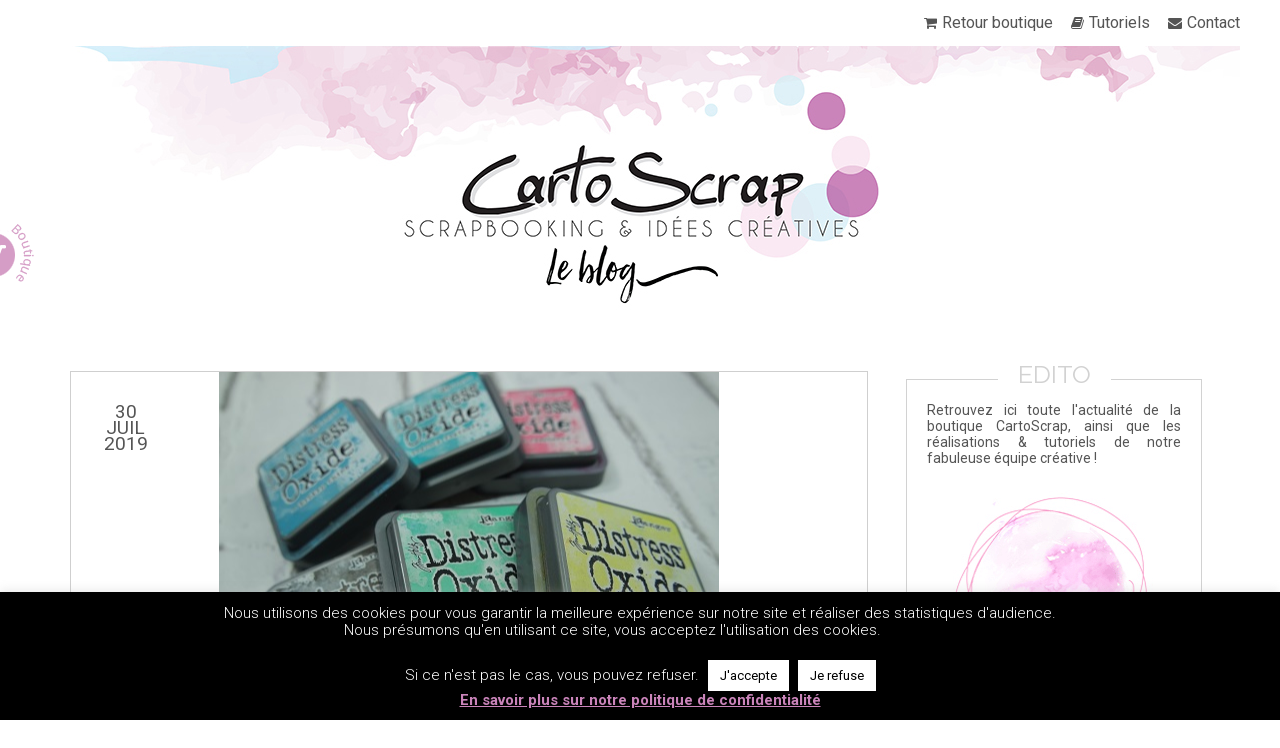

--- FILE ---
content_type: text/html; charset=UTF-8
request_url: https://www.cartoscrap.fr/tuto-kiki-technique-distress-oxide/
body_size: 19496
content:
<!DOCTYPE html>
<html lang="fr-FR">
<head>
<meta charset="UTF-8" />
<meta name="viewport" content="width=device-width" />
<title>Petit tuto par Kiki : les Distress oxides - CartoScrap</title>
<link rel="icon" type="image/vnd.microsoft.icon" href="https://www.cartoscrap.fr/img/favicon.ico" />
<link rel="shortcut icon" type="image/x-icon" href="https://www.cartoscrap.fr/img/favicon.ico" />
<link rel="stylesheet" type="text/css" href="https://www.cartoscrap.fr/wp-content/themes/blankslate/style.css" />
<link rel="stylesheet" type="text/css" href="https://www.cartoscrap.fr/wp-content/themes/blankslate/custom.css" />
<link href='https://fonts.googleapis.com/css?family=Roboto:400,300,300italic,400italic,500,500italic,700,700italic|Raleway:400,300,500,600,700' rel='stylesheet' type='text/css'>
<link rel="stylesheet" href="https://www.cartoscrap.fr/wp-content/themes/blankslate/font/font-awesome/css/font-awesome.min.css">
<meta name='robots' content='index, follow, max-image-preview:large, max-snippet:-1, max-video-preview:-1' />

	<!-- This site is optimized with the Yoast SEO plugin v21.1 - https://yoast.com/wordpress/plugins/seo/ -->
	<meta name="description" content="Dernier p&#039;tit tuto technique de l&#039;été : les différentes utilisations des Distress Oxide par Kiki pour créer des projets divers et variés. A télécharger !" />
	<link rel="canonical" href="https://www.cartoscrap.fr/tuto-kiki-technique-distress-oxide/" />
	<meta property="og:locale" content="fr_FR" />
	<meta property="og:type" content="article" />
	<meta property="og:title" content="Petit tuto par Kiki : les Distress oxides - CartoScrap" />
	<meta property="og:description" content="Dernier p&#039;tit tuto technique de l&#039;été : les différentes utilisations des Distress Oxide par Kiki pour créer des projets divers et variés. A télécharger !" />
	<meta property="og:url" content="https://www.cartoscrap.fr/tuto-kiki-technique-distress-oxide/" />
	<meta property="og:site_name" content="CartoScrap" />
	<meta property="article:published_time" content="2019-07-30T14:18:16+00:00" />
	<meta property="article:modified_time" content="2019-07-30T14:18:24+00:00" />
	<meta property="og:image" content="https://www.cartoscrap.fr/wp-content/uploads/2019/07/03132209.jpg" />
	<meta property="og:image:width" content="500" />
	<meta property="og:image:height" content="333" />
	<meta property="og:image:type" content="image/jpeg" />
	<meta name="author" content="Kiki" />
	<meta name="twitter:card" content="summary_large_image" />
	<meta name="twitter:label1" content="Écrit par" />
	<meta name="twitter:data1" content="Kiki" />
	<script type="application/ld+json" class="yoast-schema-graph">{"@context":"https://schema.org","@graph":[{"@type":"WebPage","@id":"https://www.cartoscrap.fr/tuto-kiki-technique-distress-oxide/","url":"https://www.cartoscrap.fr/tuto-kiki-technique-distress-oxide/","name":"Petit tuto par Kiki : les Distress oxides - CartoScrap","isPartOf":{"@id":"https://www.cartoscrap.fr/#website"},"primaryImageOfPage":{"@id":"https://www.cartoscrap.fr/tuto-kiki-technique-distress-oxide/#primaryimage"},"image":{"@id":"https://www.cartoscrap.fr/tuto-kiki-technique-distress-oxide/#primaryimage"},"thumbnailUrl":"https://www.cartoscrap.fr/wp-content/uploads/2019/07/03132209.jpg","datePublished":"2019-07-30T14:18:16+00:00","dateModified":"2019-07-30T14:18:24+00:00","author":{"@id":"https://www.cartoscrap.fr/#/schema/person/ddba6148933d5015e19cd7bc27a593ec"},"description":"Dernier p'tit tuto technique de l'été : les différentes utilisations des Distress Oxide par Kiki pour créer des projets divers et variés. A télécharger !","breadcrumb":{"@id":"https://www.cartoscrap.fr/tuto-kiki-technique-distress-oxide/#breadcrumb"},"inLanguage":"fr-FR","potentialAction":[{"@type":"ReadAction","target":["https://www.cartoscrap.fr/tuto-kiki-technique-distress-oxide/"]}]},{"@type":"ImageObject","inLanguage":"fr-FR","@id":"https://www.cartoscrap.fr/tuto-kiki-technique-distress-oxide/#primaryimage","url":"https://www.cartoscrap.fr/wp-content/uploads/2019/07/03132209.jpg","contentUrl":"https://www.cartoscrap.fr/wp-content/uploads/2019/07/03132209.jpg","width":500,"height":333,"caption":"SAMSUNG CAMERA PICTURES"},{"@type":"BreadcrumbList","@id":"https://www.cartoscrap.fr/tuto-kiki-technique-distress-oxide/#breadcrumb","itemListElement":[{"@type":"ListItem","position":1,"name":"Accueil","item":"https://www.cartoscrap.fr/"},{"@type":"ListItem","position":2,"name":"Petit tuto par Kiki : les Distress oxides"}]},{"@type":"WebSite","@id":"https://www.cartoscrap.fr/#website","url":"https://www.cartoscrap.fr/","name":"CartoScrap","description":"le blog de scrapbooking &amp; idées créatives","potentialAction":[{"@type":"SearchAction","target":{"@type":"EntryPoint","urlTemplate":"https://www.cartoscrap.fr/?s={search_term_string}"},"query-input":"required name=search_term_string"}],"inLanguage":"fr-FR"},{"@type":"Person","@id":"https://www.cartoscrap.fr/#/schema/person/ddba6148933d5015e19cd7bc27a593ec","name":"Kiki","image":{"@type":"ImageObject","inLanguage":"fr-FR","@id":"https://www.cartoscrap.fr/#/schema/person/image/","url":"https://www.cartoscrap.fr/wp-content/uploads/2020/10/signature-Christelle-150x150.png","contentUrl":"https://www.cartoscrap.fr/wp-content/uploads/2020/10/signature-Christelle-150x150.png","caption":"Kiki"},"sameAs":["https://christellebille.wordpress.com/"],"url":"https://www.cartoscrap.fr/author/christelle/"}]}</script>
	<!-- / Yoast SEO plugin. -->


<link rel="alternate" type="application/rss+xml" title="CartoScrap &raquo; Flux" href="https://www.cartoscrap.fr/feed/" />
<link rel="alternate" type="application/rss+xml" title="CartoScrap &raquo; Flux des commentaires" href="https://www.cartoscrap.fr/comments/feed/" />
<link rel="alternate" type="application/rss+xml" title="CartoScrap &raquo; Petit tuto par Kiki : les Distress oxides Flux des commentaires" href="https://www.cartoscrap.fr/tuto-kiki-technique-distress-oxide/feed/" />
		<!-- This site uses the Google Analytics by MonsterInsights plugin v9.2.4 - Using Analytics tracking - https://www.monsterinsights.com/ -->
		<!-- Remarque : MonsterInsights n’est actuellement pas configuré sur ce site. Le propriétaire doit authentifier son compte Google Analytics dans les réglages de MonsterInsights.  -->
					<!-- No tracking code set -->
				<!-- / Google Analytics by MonsterInsights -->
		<script type="text/javascript">
window._wpemojiSettings = {"baseUrl":"https:\/\/s.w.org\/images\/core\/emoji\/14.0.0\/72x72\/","ext":".png","svgUrl":"https:\/\/s.w.org\/images\/core\/emoji\/14.0.0\/svg\/","svgExt":".svg","source":{"concatemoji":"https:\/\/www.cartoscrap.fr\/wp-includes\/js\/wp-emoji-release.min.js?ver=5252432b1bd534be67ecd5ca9219d27a"}};
/*! This file is auto-generated */
!function(e,a,t){var n,r,o,i=a.createElement("canvas"),p=i.getContext&&i.getContext("2d");function s(e,t){var a=String.fromCharCode,e=(p.clearRect(0,0,i.width,i.height),p.fillText(a.apply(this,e),0,0),i.toDataURL());return p.clearRect(0,0,i.width,i.height),p.fillText(a.apply(this,t),0,0),e===i.toDataURL()}function c(e){var t=a.createElement("script");t.src=e,t.defer=t.type="text/javascript",a.getElementsByTagName("head")[0].appendChild(t)}for(o=Array("flag","emoji"),t.supports={everything:!0,everythingExceptFlag:!0},r=0;r<o.length;r++)t.supports[o[r]]=function(e){if(p&&p.fillText)switch(p.textBaseline="top",p.font="600 32px Arial",e){case"flag":return s([127987,65039,8205,9895,65039],[127987,65039,8203,9895,65039])?!1:!s([55356,56826,55356,56819],[55356,56826,8203,55356,56819])&&!s([55356,57332,56128,56423,56128,56418,56128,56421,56128,56430,56128,56423,56128,56447],[55356,57332,8203,56128,56423,8203,56128,56418,8203,56128,56421,8203,56128,56430,8203,56128,56423,8203,56128,56447]);case"emoji":return!s([129777,127995,8205,129778,127999],[129777,127995,8203,129778,127999])}return!1}(o[r]),t.supports.everything=t.supports.everything&&t.supports[o[r]],"flag"!==o[r]&&(t.supports.everythingExceptFlag=t.supports.everythingExceptFlag&&t.supports[o[r]]);t.supports.everythingExceptFlag=t.supports.everythingExceptFlag&&!t.supports.flag,t.DOMReady=!1,t.readyCallback=function(){t.DOMReady=!0},t.supports.everything||(n=function(){t.readyCallback()},a.addEventListener?(a.addEventListener("DOMContentLoaded",n,!1),e.addEventListener("load",n,!1)):(e.attachEvent("onload",n),a.attachEvent("onreadystatechange",function(){"complete"===a.readyState&&t.readyCallback()})),(e=t.source||{}).concatemoji?c(e.concatemoji):e.wpemoji&&e.twemoji&&(c(e.twemoji),c(e.wpemoji)))}(window,document,window._wpemojiSettings);
</script>
<style type="text/css">
img.wp-smiley,
img.emoji {
	display: inline !important;
	border: none !important;
	box-shadow: none !important;
	height: 1em !important;
	width: 1em !important;
	margin: 0 0.07em !important;
	vertical-align: -0.1em !important;
	background: none !important;
	padding: 0 !important;
}
</style>
	<link rel='stylesheet' id='wp-block-library-css' href='https://www.cartoscrap.fr/wp-includes/css/dist/block-library/style.min.css?ver=5252432b1bd534be67ecd5ca9219d27a' type='text/css' media='all' />
<link rel='stylesheet' id='classic-theme-styles-css' href='https://www.cartoscrap.fr/wp-includes/css/classic-themes.min.css?ver=1' type='text/css' media='all' />
<style id='global-styles-inline-css' type='text/css'>
body{--wp--preset--color--black: #000000;--wp--preset--color--cyan-bluish-gray: #abb8c3;--wp--preset--color--white: #ffffff;--wp--preset--color--pale-pink: #f78da7;--wp--preset--color--vivid-red: #cf2e2e;--wp--preset--color--luminous-vivid-orange: #ff6900;--wp--preset--color--luminous-vivid-amber: #fcb900;--wp--preset--color--light-green-cyan: #7bdcb5;--wp--preset--color--vivid-green-cyan: #00d084;--wp--preset--color--pale-cyan-blue: #8ed1fc;--wp--preset--color--vivid-cyan-blue: #0693e3;--wp--preset--color--vivid-purple: #9b51e0;--wp--preset--gradient--vivid-cyan-blue-to-vivid-purple: linear-gradient(135deg,rgba(6,147,227,1) 0%,rgb(155,81,224) 100%);--wp--preset--gradient--light-green-cyan-to-vivid-green-cyan: linear-gradient(135deg,rgb(122,220,180) 0%,rgb(0,208,130) 100%);--wp--preset--gradient--luminous-vivid-amber-to-luminous-vivid-orange: linear-gradient(135deg,rgba(252,185,0,1) 0%,rgba(255,105,0,1) 100%);--wp--preset--gradient--luminous-vivid-orange-to-vivid-red: linear-gradient(135deg,rgba(255,105,0,1) 0%,rgb(207,46,46) 100%);--wp--preset--gradient--very-light-gray-to-cyan-bluish-gray: linear-gradient(135deg,rgb(238,238,238) 0%,rgb(169,184,195) 100%);--wp--preset--gradient--cool-to-warm-spectrum: linear-gradient(135deg,rgb(74,234,220) 0%,rgb(151,120,209) 20%,rgb(207,42,186) 40%,rgb(238,44,130) 60%,rgb(251,105,98) 80%,rgb(254,248,76) 100%);--wp--preset--gradient--blush-light-purple: linear-gradient(135deg,rgb(255,206,236) 0%,rgb(152,150,240) 100%);--wp--preset--gradient--blush-bordeaux: linear-gradient(135deg,rgb(254,205,165) 0%,rgb(254,45,45) 50%,rgb(107,0,62) 100%);--wp--preset--gradient--luminous-dusk: linear-gradient(135deg,rgb(255,203,112) 0%,rgb(199,81,192) 50%,rgb(65,88,208) 100%);--wp--preset--gradient--pale-ocean: linear-gradient(135deg,rgb(255,245,203) 0%,rgb(182,227,212) 50%,rgb(51,167,181) 100%);--wp--preset--gradient--electric-grass: linear-gradient(135deg,rgb(202,248,128) 0%,rgb(113,206,126) 100%);--wp--preset--gradient--midnight: linear-gradient(135deg,rgb(2,3,129) 0%,rgb(40,116,252) 100%);--wp--preset--duotone--dark-grayscale: url('#wp-duotone-dark-grayscale');--wp--preset--duotone--grayscale: url('#wp-duotone-grayscale');--wp--preset--duotone--purple-yellow: url('#wp-duotone-purple-yellow');--wp--preset--duotone--blue-red: url('#wp-duotone-blue-red');--wp--preset--duotone--midnight: url('#wp-duotone-midnight');--wp--preset--duotone--magenta-yellow: url('#wp-duotone-magenta-yellow');--wp--preset--duotone--purple-green: url('#wp-duotone-purple-green');--wp--preset--duotone--blue-orange: url('#wp-duotone-blue-orange');--wp--preset--font-size--small: 13px;--wp--preset--font-size--medium: 20px;--wp--preset--font-size--large: 36px;--wp--preset--font-size--x-large: 42px;--wp--preset--spacing--20: 0.44rem;--wp--preset--spacing--30: 0.67rem;--wp--preset--spacing--40: 1rem;--wp--preset--spacing--50: 1.5rem;--wp--preset--spacing--60: 2.25rem;--wp--preset--spacing--70: 3.38rem;--wp--preset--spacing--80: 5.06rem;}:where(.is-layout-flex){gap: 0.5em;}body .is-layout-flow > .alignleft{float: left;margin-inline-start: 0;margin-inline-end: 2em;}body .is-layout-flow > .alignright{float: right;margin-inline-start: 2em;margin-inline-end: 0;}body .is-layout-flow > .aligncenter{margin-left: auto !important;margin-right: auto !important;}body .is-layout-constrained > .alignleft{float: left;margin-inline-start: 0;margin-inline-end: 2em;}body .is-layout-constrained > .alignright{float: right;margin-inline-start: 2em;margin-inline-end: 0;}body .is-layout-constrained > .aligncenter{margin-left: auto !important;margin-right: auto !important;}body .is-layout-constrained > :where(:not(.alignleft):not(.alignright):not(.alignfull)){max-width: var(--wp--style--global--content-size);margin-left: auto !important;margin-right: auto !important;}body .is-layout-constrained > .alignwide{max-width: var(--wp--style--global--wide-size);}body .is-layout-flex{display: flex;}body .is-layout-flex{flex-wrap: wrap;align-items: center;}body .is-layout-flex > *{margin: 0;}:where(.wp-block-columns.is-layout-flex){gap: 2em;}.has-black-color{color: var(--wp--preset--color--black) !important;}.has-cyan-bluish-gray-color{color: var(--wp--preset--color--cyan-bluish-gray) !important;}.has-white-color{color: var(--wp--preset--color--white) !important;}.has-pale-pink-color{color: var(--wp--preset--color--pale-pink) !important;}.has-vivid-red-color{color: var(--wp--preset--color--vivid-red) !important;}.has-luminous-vivid-orange-color{color: var(--wp--preset--color--luminous-vivid-orange) !important;}.has-luminous-vivid-amber-color{color: var(--wp--preset--color--luminous-vivid-amber) !important;}.has-light-green-cyan-color{color: var(--wp--preset--color--light-green-cyan) !important;}.has-vivid-green-cyan-color{color: var(--wp--preset--color--vivid-green-cyan) !important;}.has-pale-cyan-blue-color{color: var(--wp--preset--color--pale-cyan-blue) !important;}.has-vivid-cyan-blue-color{color: var(--wp--preset--color--vivid-cyan-blue) !important;}.has-vivid-purple-color{color: var(--wp--preset--color--vivid-purple) !important;}.has-black-background-color{background-color: var(--wp--preset--color--black) !important;}.has-cyan-bluish-gray-background-color{background-color: var(--wp--preset--color--cyan-bluish-gray) !important;}.has-white-background-color{background-color: var(--wp--preset--color--white) !important;}.has-pale-pink-background-color{background-color: var(--wp--preset--color--pale-pink) !important;}.has-vivid-red-background-color{background-color: var(--wp--preset--color--vivid-red) !important;}.has-luminous-vivid-orange-background-color{background-color: var(--wp--preset--color--luminous-vivid-orange) !important;}.has-luminous-vivid-amber-background-color{background-color: var(--wp--preset--color--luminous-vivid-amber) !important;}.has-light-green-cyan-background-color{background-color: var(--wp--preset--color--light-green-cyan) !important;}.has-vivid-green-cyan-background-color{background-color: var(--wp--preset--color--vivid-green-cyan) !important;}.has-pale-cyan-blue-background-color{background-color: var(--wp--preset--color--pale-cyan-blue) !important;}.has-vivid-cyan-blue-background-color{background-color: var(--wp--preset--color--vivid-cyan-blue) !important;}.has-vivid-purple-background-color{background-color: var(--wp--preset--color--vivid-purple) !important;}.has-black-border-color{border-color: var(--wp--preset--color--black) !important;}.has-cyan-bluish-gray-border-color{border-color: var(--wp--preset--color--cyan-bluish-gray) !important;}.has-white-border-color{border-color: var(--wp--preset--color--white) !important;}.has-pale-pink-border-color{border-color: var(--wp--preset--color--pale-pink) !important;}.has-vivid-red-border-color{border-color: var(--wp--preset--color--vivid-red) !important;}.has-luminous-vivid-orange-border-color{border-color: var(--wp--preset--color--luminous-vivid-orange) !important;}.has-luminous-vivid-amber-border-color{border-color: var(--wp--preset--color--luminous-vivid-amber) !important;}.has-light-green-cyan-border-color{border-color: var(--wp--preset--color--light-green-cyan) !important;}.has-vivid-green-cyan-border-color{border-color: var(--wp--preset--color--vivid-green-cyan) !important;}.has-pale-cyan-blue-border-color{border-color: var(--wp--preset--color--pale-cyan-blue) !important;}.has-vivid-cyan-blue-border-color{border-color: var(--wp--preset--color--vivid-cyan-blue) !important;}.has-vivid-purple-border-color{border-color: var(--wp--preset--color--vivid-purple) !important;}.has-vivid-cyan-blue-to-vivid-purple-gradient-background{background: var(--wp--preset--gradient--vivid-cyan-blue-to-vivid-purple) !important;}.has-light-green-cyan-to-vivid-green-cyan-gradient-background{background: var(--wp--preset--gradient--light-green-cyan-to-vivid-green-cyan) !important;}.has-luminous-vivid-amber-to-luminous-vivid-orange-gradient-background{background: var(--wp--preset--gradient--luminous-vivid-amber-to-luminous-vivid-orange) !important;}.has-luminous-vivid-orange-to-vivid-red-gradient-background{background: var(--wp--preset--gradient--luminous-vivid-orange-to-vivid-red) !important;}.has-very-light-gray-to-cyan-bluish-gray-gradient-background{background: var(--wp--preset--gradient--very-light-gray-to-cyan-bluish-gray) !important;}.has-cool-to-warm-spectrum-gradient-background{background: var(--wp--preset--gradient--cool-to-warm-spectrum) !important;}.has-blush-light-purple-gradient-background{background: var(--wp--preset--gradient--blush-light-purple) !important;}.has-blush-bordeaux-gradient-background{background: var(--wp--preset--gradient--blush-bordeaux) !important;}.has-luminous-dusk-gradient-background{background: var(--wp--preset--gradient--luminous-dusk) !important;}.has-pale-ocean-gradient-background{background: var(--wp--preset--gradient--pale-ocean) !important;}.has-electric-grass-gradient-background{background: var(--wp--preset--gradient--electric-grass) !important;}.has-midnight-gradient-background{background: var(--wp--preset--gradient--midnight) !important;}.has-small-font-size{font-size: var(--wp--preset--font-size--small) !important;}.has-medium-font-size{font-size: var(--wp--preset--font-size--medium) !important;}.has-large-font-size{font-size: var(--wp--preset--font-size--large) !important;}.has-x-large-font-size{font-size: var(--wp--preset--font-size--x-large) !important;}
.wp-block-navigation a:where(:not(.wp-element-button)){color: inherit;}
:where(.wp-block-columns.is-layout-flex){gap: 2em;}
.wp-block-pullquote{font-size: 1.5em;line-height: 1.6;}
</style>
<link rel='stylesheet' id='cookie-law-info-css' href='https://www.cartoscrap.fr/wp-content/plugins/cookie-law-info/legacy/public/css/cookie-law-info-public.css?ver=3.2.8' type='text/css' media='all' />
<link rel='stylesheet' id='cookie-law-info-gdpr-css' href='https://www.cartoscrap.fr/wp-content/plugins/cookie-law-info/legacy/public/css/cookie-law-info-gdpr.css?ver=3.2.8' type='text/css' media='all' />
<link rel='stylesheet' id='ppress-frontend-css' href='https://www.cartoscrap.fr/wp-content/plugins/wp-user-avatar/assets/css/frontend.min.css?ver=4.15.21' type='text/css' media='all' />
<link rel='stylesheet' id='ppress-flatpickr-css' href='https://www.cartoscrap.fr/wp-content/plugins/wp-user-avatar/assets/flatpickr/flatpickr.min.css?ver=4.15.21' type='text/css' media='all' />
<link rel='stylesheet' id='ppress-select2-css' href='https://www.cartoscrap.fr/wp-content/plugins/wp-user-avatar/assets/select2/select2.min.css?ver=5252432b1bd534be67ecd5ca9219d27a' type='text/css' media='all' />
<style id='akismet-widget-style-inline-css' type='text/css'>

			.a-stats {
				--akismet-color-mid-green: #357b49;
				--akismet-color-white: #fff;
				--akismet-color-light-grey: #f6f7f7;

				max-width: 350px;
				width: auto;
			}

			.a-stats * {
				all: unset;
				box-sizing: border-box;
			}

			.a-stats strong {
				font-weight: 600;
			}

			.a-stats a.a-stats__link,
			.a-stats a.a-stats__link:visited,
			.a-stats a.a-stats__link:active {
				background: var(--akismet-color-mid-green);
				border: none;
				box-shadow: none;
				border-radius: 8px;
				color: var(--akismet-color-white);
				cursor: pointer;
				display: block;
				font-family: -apple-system, BlinkMacSystemFont, 'Segoe UI', 'Roboto', 'Oxygen-Sans', 'Ubuntu', 'Cantarell', 'Helvetica Neue', sans-serif;
				font-weight: 500;
				padding: 12px;
				text-align: center;
				text-decoration: none;
				transition: all 0.2s ease;
			}

			/* Extra specificity to deal with TwentyTwentyOne focus style */
			.widget .a-stats a.a-stats__link:focus {
				background: var(--akismet-color-mid-green);
				color: var(--akismet-color-white);
				text-decoration: none;
			}

			.a-stats a.a-stats__link:hover {
				filter: brightness(110%);
				box-shadow: 0 4px 12px rgba(0, 0, 0, 0.06), 0 0 2px rgba(0, 0, 0, 0.16);
			}

			.a-stats .count {
				color: var(--akismet-color-white);
				display: block;
				font-size: 1.5em;
				line-height: 1.4;
				padding: 0 13px;
				white-space: nowrap;
			}
		
</style>
<link rel='stylesheet' id='new-royalslider-core-css-css' href='https://www.cartoscrap.fr/wp-content/plugins/new-royalslider/lib/royalslider/royalslider.css?ver=3.4.2' type='text/css' media='all' />
<link rel='stylesheet' id='rsUni-css-css' href='https://www.cartoscrap.fr/wp-content/plugins/new-royalslider/lib/royalslider/skins/universal/rs-universal.css?ver=3.4.2' type='text/css' media='all' />
<link rel='stylesheet' id='visible_nearby_simple-css-css' href='https://www.cartoscrap.fr/wp-content/plugins/new-royalslider/lib/royalslider/templates-css/rs-visible-nearby-simple.css?ver=3.4.2' type='text/css' media='all' />
<script type='text/javascript' src='https://www.cartoscrap.fr/wp-includes/js/jquery/jquery.min.js?ver=3.6.1' id='jquery-core-js'></script>
<script type='text/javascript' src='https://www.cartoscrap.fr/wp-includes/js/jquery/jquery-migrate.min.js?ver=3.3.2' id='jquery-migrate-js'></script>
<script type='text/javascript' id='cookie-law-info-js-extra'>
/* <![CDATA[ */
var Cli_Data = {"nn_cookie_ids":[],"cookielist":[],"non_necessary_cookies":[],"ccpaEnabled":"","ccpaRegionBased":"","ccpaBarEnabled":"","strictlyEnabled":["necessary","obligatoire"],"ccpaType":"gdpr","js_blocking":"","custom_integration":"","triggerDomRefresh":"","secure_cookies":""};
var cli_cookiebar_settings = {"animate_speed_hide":"500","animate_speed_show":"500","background":"#000000","border":"#444","border_on":"","button_1_button_colour":"#ffffff","button_1_button_hover":"#cccccc","button_1_link_colour":"#000000","button_1_as_button":"1","button_1_new_win":"","button_2_button_colour":"#ffffff","button_2_button_hover":"#cccccc","button_2_link_colour":"#ca84ba","button_2_as_button":"","button_2_hidebar":"1","button_3_button_colour":"#ffffff","button_3_button_hover":"#cccccc","button_3_link_colour":"#000000","button_3_as_button":"1","button_3_new_win":"","button_4_button_colour":"#000","button_4_button_hover":"#000000","button_4_link_colour":"#fff","button_4_as_button":"1","button_7_button_colour":"#61a229","button_7_button_hover":"#4e8221","button_7_link_colour":"#fff","button_7_as_button":"1","button_7_new_win":"","font_family":"inherit","header_fix":"","notify_animate_hide":"1","notify_animate_show":"","notify_div_id":"#cookie-law-info-bar","notify_position_horizontal":"right","notify_position_vertical":"bottom","scroll_close":"","scroll_close_reload":"","accept_close_reload":"","reject_close_reload":"","showagain_tab":"1","showagain_background":"#fff","showagain_border":"#000","showagain_div_id":"#cookie-law-info-again","showagain_x_position":"100px","text":"#ffffff","show_once_yn":"","show_once":"10000","logging_on":"","as_popup":"","popup_overlay":"1","bar_heading_text":"","cookie_bar_as":"banner","popup_showagain_position":"bottom-right","widget_position":"left"};
var log_object = {"ajax_url":"https:\/\/www.cartoscrap.fr\/wp-admin\/admin-ajax.php"};
/* ]]> */
</script>
<script type='text/javascript' src='https://www.cartoscrap.fr/wp-content/plugins/cookie-law-info/legacy/public/js/cookie-law-info-public.js?ver=3.2.8' id='cookie-law-info-js'></script>
<script type='text/javascript' src='https://www.cartoscrap.fr/wp-content/plugins/wp-user-avatar/assets/flatpickr/flatpickr.min.js?ver=4.15.21' id='ppress-flatpickr-js'></script>
<script type='text/javascript' src='https://www.cartoscrap.fr/wp-content/plugins/wp-user-avatar/assets/select2/select2.min.js?ver=4.15.21' id='ppress-select2-js'></script>
<script type='text/javascript' src='https://www.cartoscrap.fr/wp-content/themes/blankslate/js/theme.js?ver=5252432b1bd534be67ecd5ca9219d27a' id='theme-js'></script>
<link rel="https://api.w.org/" href="https://www.cartoscrap.fr/wp-json/" /><link rel="alternate" type="application/json" href="https://www.cartoscrap.fr/wp-json/wp/v2/posts/14322" /><link rel="EditURI" type="application/rsd+xml" title="RSD" href="https://www.cartoscrap.fr/xmlrpc.php?rsd" />
<link rel="wlwmanifest" type="application/wlwmanifest+xml" href="https://www.cartoscrap.fr/wp-includes/wlwmanifest.xml" />

<link rel='shortlink' href='https://www.cartoscrap.fr/?p=14322' />
<link rel="alternate" type="application/json+oembed" href="https://www.cartoscrap.fr/wp-json/oembed/1.0/embed?url=https%3A%2F%2Fwww.cartoscrap.fr%2Ftuto-kiki-technique-distress-oxide%2F" />
<link rel="alternate" type="text/xml+oembed" href="https://www.cartoscrap.fr/wp-json/oembed/1.0/embed?url=https%3A%2F%2Fwww.cartoscrap.fr%2Ftuto-kiki-technique-distress-oxide%2F&#038;format=xml" />
<style type='text/css'>.rp4wp-related-posts ul{width:100%;padding:0;margin:0;float:left;}
.rp4wp-related-posts ul>li{list-style:none;padding:0;margin:0;padding-bottom:20px;clear:both;}
.rp4wp-related-posts ul>li>p{margin:0;padding:0;}
.rp4wp-related-post-image{width:35%;padding-right:25px;-moz-box-sizing:border-box;-webkit-box-sizing:border-box;box-sizing:border-box;float:left;}</style>
<style type="text/css">.recentcomments a{display:inline !important;padding:0 !important;margin:0 !important;}</style></head>
<body class="post-template-default single single-post postid-14322 single-format-standard">
	<div id="wrapper" class="hfeed">
		<header id="header" role="banner">
			<nav id="menu" role="navigation">
				<div class="menu-menu-principal-container"><ul id="menu-menu-principal" class="menu"><li id="menu-item-7010" class="retour-boutique menu-item menu-item-type-custom menu-item-object-custom menu-item-7010"><a href="http://www.cartoscrap.com/">Retour boutique</a></li>
<li id="menu-item-7045" class="tutoriels hide-tuto menu-item menu-item-type-post_type menu-item-object-page menu-item-7045"><a href="https://www.cartoscrap.fr/tutoriels/">Tutoriels</a></li>
<li id="menu-item-7075" class="tutoriels show-tuto menu-item menu-item-type-custom menu-item-object-custom menu-item-home menu-item-7075"><a href="https://www.cartoscrap.fr/">Retour au blog</a></li>
<li id="menu-item-7004" class="contact menu-item menu-item-type-custom menu-item-object-custom menu-item-7004"><a href="http://www.cartoscrap.com/contactez-nous">Contact</a></li>
</ul></div>			</nav>
						<section id="branding" >
				<a href="https://www.cartoscrap.fr" class="a-block">
				<!--
					<div id="site-title">
					<img id="logo" alt="Logo" src="https://www.cartoscrap.fr/wp-content/themes/blankslate/img/logo.png"> 	 
					</div>
				--> 
				<img src="https://www.cartoscrap.fr/wp-content/uploads/2015/11/banniere.jpg">
				</a>
			</section>
			<!--<div id="site-description">le blog de scrapbooking &amp; idées créatives</div> -->
			<div class="clear"></div>
		</header>
		<div id="container">
<section id="content" role="main">

<article id="post-14322" class="post- post-14322 post type-post status-publish format-standard has-post-thumbnail hentry category-fiches-techniques category-pas-a-pas-projets-divers">
			<header class="single-header" style="background-image:url(https://www.cartoscrap.fr/wp-content/uploads/2019/07/03132209.jpg)">
			<a href="https://www.cartoscrap.fr/tuto-kiki-technique-distress-oxide/" title="Petit tuto par Kiki : les Distress oxides" rel="bookmark" class="a-block">
			</a>
			<section class="entry-meta">
	<div class="entry-date">
		30 Juil 2019	</div>
</section>			<div class="single-title">
				<h1 class="entry-title">				<a href="https://www.cartoscrap.fr/tuto-kiki-technique-distress-oxide/" title="Petit tuto par Kiki : les Distress oxides" rel="bookmark">
					Petit tuto par Kiki : les Distress oxides				</a>
				</h1> 
				<footer class="entry-footer">
	<span class="cat-links">
		<i class="fa fa-folder-open"></i>
		<a href="https://www.cartoscrap.fr/category/centre-creatif/fiches-techniques/" rel="category tag">Fiches techniques</a>, <a href="https://www.cartoscrap.fr/category/centre-creatif/pas-a-pas-projets-divers/" rel="category tag">Pas à pas - Projets Divers</a>	</span>
	<span class="comments-link"><i class="fa fa-comments"></i> <a href="https://www.cartoscrap.fr/tuto-kiki-technique-distress-oxide/#comments">5 Commentaires</a></span>		<div class="author">
		<span>
			par <a href="https://www.cartoscrap.fr/author/christelle/">Kiki</a>
		</span>
	</div>
</footer> 			</div>
		</header>
	<section class="entry-content">

<blockquote class="wp-block-quote"><p>Aujourd&rsquo;hui c&rsquo; est moi qui vous propose un tuto technique !! Vous connaissez les Distress oxydes ?? Un ptit tour sur mon tuto à télécharger pour découvrir plusieurs façons de les utiliser !! Grande fan d&rsquo;encres, de patouille, j&rsquo;utilise ces encres dans quasi toutes mes créations.</p><p>Je vous invite donc à découvrir mon test et pourquoi pas à tester vous aussi ??</p></blockquote>



<div class="wp-block-image"><figure class="aligncenter"><img decoding="async" width="578" height="932" src="https://www.cartoscrap.fr/wp-content/uploads/2019/07/Sans-titre-1.jpg" alt="" class="wp-image-14326" srcset="https://www.cartoscrap.fr/wp-content/uploads/2019/07/Sans-titre-1.jpg 578w, https://www.cartoscrap.fr/wp-content/uploads/2019/07/Sans-titre-1-186x300.jpg 186w" sizes="(max-width: 578px) 100vw, 578px" /></figure></div>



<div class="wp-block-image"><figure class="aligncenter"><img decoding="async" loading="lazy" width="850" height="772" src="https://www.cartoscrap.fr/wp-content/uploads/2019/07/Sans-titre-2.jpg" alt="" class="wp-image-14327" srcset="https://www.cartoscrap.fr/wp-content/uploads/2019/07/Sans-titre-2.jpg 850w, https://www.cartoscrap.fr/wp-content/uploads/2019/07/Sans-titre-2-300x272.jpg 300w, https://www.cartoscrap.fr/wp-content/uploads/2019/07/Sans-titre-2-768x698.jpg 768w" sizes="(max-width: 850px) 100vw, 850px" /></figure></div>


<img src="https://www.cartoscrap.fr/wp-content/themes/blankslate/img/slidertop.png" width="772" height="91" class="slider-top"/><div class="productSlider rsUni"><a class="rsContent" target="_blank" href="https://www.cartoscrap.com/l-encre-et-l-image/19583-tampon-clear-zoom-sur-l-encre-et-l-image-653180256387.html"><img class="rsImg" data-rsTmb="https://www.cartoscrap.com/24367-atmn_small/tampon-clear-zoom-sur-l-encre-et-l-image.jpg" src="https://www.cartoscrap.com/24367-atmn_large/tampon-clear-zoom-sur-l-encre-et-l-image.jpg" alt="Tampon clear Zoom sur - L'Encre et l'Image "/><span class="price">12.95€</span><div class="ribbon"><span>Tampon clear Zoom sur - L'Encre et l'Image </span></div><div class="clear clearfix"></div></a><a class="rsContent" target="_blank" href="https://www.cartoscrap.com/l-encre-et-l-image/19582-tampon-clear-comme-un-poisson-l-encre-et-l-image-653180256523.html"><img class="rsImg" data-rsTmb="https://www.cartoscrap.com/24364-atmn_small/tampon-clear-comme-un-poisson-l-encre-et-l-image.jpg" src="https://www.cartoscrap.com/24364-atmn_large/tampon-clear-comme-un-poisson-l-encre-et-l-image.jpg" alt="Tampon clear Comme Un Poisson - L'Encre et l'Image "/><span class="price">12.95€</span><div class="ribbon"><span>Tampon clear Comme Un Poisson - L'Encre et l'Image </span></div><div class="clear clearfix"></div></a><a class="rsContent" target="_blank" href="https://www.cartoscrap.com/l-encre-et-l-image/19581-tampon-clear-l-echappee-belle-l-encre-et-l-image-653180256516.html"><img class="rsImg" data-rsTmb="https://www.cartoscrap.com/24365-atmn_small/tampon-clear-l-echappee-belle-l-encre-et-l-image.jpg" src="https://www.cartoscrap.com/24365-atmn_large/tampon-clear-l-echappee-belle-l-encre-et-l-image.jpg" alt="Tampon clear L'Echappée Belle - L'Encre et l'Image "/><span class="price">12.95€</span><div class="ribbon"><span>Tampon clear L'Echappée Belle - L'Encre et l'Image </span></div><div class="clear clearfix"></div></a><a class="rsContent" target="_blank" href="https://www.cartoscrap.com/distress-oxide/15890-encreur-distress-oxide-broken-china-789541055846.html"><img class="rsImg" data-rsTmb="https://www.cartoscrap.com/18778-atmn_small/encreur-distress-oxide-broken-china.jpg" src="https://www.cartoscrap.com/18778-atmn_large/encreur-distress-oxide-broken-china.jpg" alt="Encreur Distress Oxide - Broken China"/><span class="price">6.95€</span><div class="ribbon"><span>Encreur Distress Oxide - Broken China</span></div><div class="clear clearfix"></div></a><a class="rsContent" target="_blank" href="https://www.cartoscrap.com/distress-oxide/15891-encreur-distress-oxide-cracked-pistachio-789541055891.html"><img class="rsImg" data-rsTmb="https://www.cartoscrap.com/18779-atmn_small/encreur-distress-oxide-cracked-pistachio.jpg" src="https://www.cartoscrap.com/18779-atmn_large/encreur-distress-oxide-cracked-pistachio.jpg" alt="Encreur Distress Oxide - Cracked Pistachio"/><span class="price">6.95€</span><div class="ribbon"><span>Encreur Distress Oxide - Cracked Pistachio</span></div><div class="clear clearfix"></div></a><a class="rsContent" target="_blank" href="https://www.cartoscrap.com/distress-oxide/17066-encreur-distress-oxide-squeezed-lemonade-789541056249.html"><img class="rsImg" data-rsTmb="https://www.cartoscrap.com/20442-atmn_small/encreur-distress-oxide-squeezed-lemonade.jpg" src="https://www.cartoscrap.com/20442-atmn_large/encreur-distress-oxide-squeezed-lemonade.jpg" alt="Encreur Distress Oxide - Squeezed Lemonade"/><span class="price">6.95€</span><div class="ribbon"><span>Encreur Distress Oxide - Squeezed Lemonade</span></div><div class="clear clearfix"></div></a><a class="rsContent" target="_blank" href="https://www.cartoscrap.com/autres-pochoirs/19055-set-pochoirs-l-encre-et-l-image-les-p-tits-basiques-1-653180256257.html"><img class="rsImg" data-rsTmb="https://www.cartoscrap.com/23617-atmn_small/set-pochoirs-l-encre-et-l-image-les-p-tits-basiques-1.jpg" src="https://www.cartoscrap.com/23617-atmn_large/set-pochoirs-l-encre-et-l-image-les-p-tits-basiques-1.jpg" alt="Set pochoirs L'Encre et l'Image - Les P'tits Basiques 1"/><span class="price">8.90€</span><div class="ribbon"><span>Set pochoirs L'Encre et l'Image - Les P'tits Basiques 1</span></div><div class="clear clearfix"></div></a><a class="rsContent" target="_blank" href="https://www.cartoscrap.com/travail-des-encres-peintures/18533-pinceau-a-reserve-d-eau-pointe-fine-5060181419942.html"><img class="rsImg" data-rsTmb="https://www.cartoscrap.com/22752-atmn_small/pinceau-a-reserve-d-eau-pointe-fine.jpg" src="https://www.cartoscrap.com/22752-atmn_large/pinceau-a-reserve-d-eau-pointe-fine.jpg" alt="Pinceau à réserve d'eau pointe fine "/><span class="price">4.60€</span><div class="ribbon"><span>Pinceau à réserve d'eau pointe fine </span></div><div class="clear clearfix"></div></a><a class="rsContent" target="_blank" href="https://www.cartoscrap.com/travail-des-encres-peintures/18209-applicateur-alcohol-ink-mini-789541062158.html"><img class="rsImg" data-rsTmb="https://www.cartoscrap.com/22249-atmn_small/applicateur-alcohol-ink-mini.jpg" src="https://www.cartoscrap.com/22249-atmn_large/applicateur-alcohol-ink-mini.jpg" alt="Applicateur Alcohol Ink - Mini"/><span class="price">7.95€</span><div class="ribbon"><span>Applicateur Alcohol Ink - Mini</span></div><div class="clear clearfix"></div></a></div>



<p>Pour télécharger gratuitement le tuto, cliquez sur l&rsquo;image pour ouvrir le document PDF :</p>



<div class="wp-block-image"><figure class="aligncenter is-resized"><a href="https://www.cartoscrap.fr/wp-content/uploads/2019/07/Tuto-distress-oxide.pdf"><img decoding="async" loading="lazy" src="https://www.cartoscrap.fr/wp-content/uploads/2019/07/Image-tuto-1.png" alt="" class="wp-image-14337" width="202" height="288" srcset="https://www.cartoscrap.fr/wp-content/uploads/2019/07/Image-tuto-1.png 404w, https://www.cartoscrap.fr/wp-content/uploads/2019/07/Image-tuto-1-211x300.png 211w" sizes="(max-width: 202px) 100vw, 202px" /></a></figure></div>


<img data-del="avatar" src='https://www.cartoscrap.fr/wp-content/uploads/2020/10/signature-Christelle-e1605085959829.png' class='avatar pp-user-avatar avatar-originalwp-user-avatar wp-user-avatar-original photo ' width='1024'/>
<div class='rp4wp-related-posts'>
<h3>VOUS AIMEREZ AUSSI :</h3>
<ul>
<li><div class='rp4wp-related-post-image'>
<a href='https://www.cartoscrap.fr/cartes-aquarelle/'><img width="684" height="220" src="https://www.cartoscrap.fr/wp-content/uploads/2017/11/cartes-distress-684x220.jpg" class="attachment-thumbnail size-thumbnail wp-post-image" alt="" decoding="async" loading="lazy" /></a></div>
<div class='rp4wp-related-post-content'>
<a href='https://www.cartoscrap.fr/cartes-aquarelle/'>Cartes aquarelle</a><p>Bonjour, je vous ai préparé un court tuto sur les encres distress. J'ai utilisé les…</p></div>
</li>
<li><div class='rp4wp-related-post-image'>
<a href='https://www.cartoscrap.fr/etiquettes-cadeaux-et-son-tuto/'><img width="500" height="220" src="https://www.cartoscrap.fr/wp-content/uploads/2016/10/etiquettes5001-500x220.jpeg" class="attachment-thumbnail size-thumbnail wp-post-image" alt="" decoding="async" loading="lazy" /></a></div>
<div class='rp4wp-related-post-content'>
<a href='https://www.cartoscrap.fr/etiquettes-cadeaux-et-son-tuto/'>Etiquettes cadeaux et son tuto</a><p>Je vous propose aujourd'hui un pas-à-pas afin de réaliser des petites étiquettes à mettre sur…</p></div>
</li>
<li><div class='rp4wp-related-post-image'>
<a href='https://www.cartoscrap.fr/mini-pochettes-surprises-par-kiki/'><img width="798" height="220" src="https://www.cartoscrap.fr/wp-content/uploads/2019/04/Sans-titre-1-1-798x220.jpg" class="attachment-thumbnail size-thumbnail wp-post-image" alt="" decoding="async" loading="lazy" /></a></div>
<div class='rp4wp-related-post-content'>
<a href='https://www.cartoscrap.fr/mini-pochettes-surprises-par-kiki/'>Un mini pochettes surprises par Kiki</a><p>Pour ma création libre du mois, j'ai choisi de m'amuser à réaliser un petit mini…</p></div>
</li>
<li><div class='rp4wp-related-post-image'>
<a href='https://www.cartoscrap.fr/pas-a-pas-kiki-mail-art/'><img width="798" height="220" src="https://www.cartoscrap.fr/wp-content/uploads/2019/05/gfvvv-798x220.jpg" class="attachment-thumbnail size-thumbnail wp-post-image" alt="" decoding="async" loading="lazy" /></a></div>
<div class='rp4wp-related-post-content'>
<a href='https://www.cartoscrap.fr/pas-a-pas-kiki-mail-art/'>Pas-à-pas Kiki : Mail Art</a><p>Vous connaissez les mails art (en français art postal) ?? C'est le principe de décorer…</p></div>
</li>
</ul>
</div>	
<div class="entry-links"></div>
<div class="clear"></div>
</section>	<!-- I got these buttons from simplesharebuttons.com -->
	<div id="share-buttons">
	    <!-- Facebook -->
	    <a href="http://www.facebook.com/sharer.php?u=https://www.cartoscrap.fr/tuto-kiki-technique-distress-oxide/" target="_blank" class="facebook">
	        <i class="fa fa-facebook"></i>
	    </a>
	    <!-- Google+ -->
	    <a href="https://plus.google.com/share?url=https://www.cartoscrap.fr/tuto-kiki-technique-distress-oxide/" target="_blank" class="google-plus">
	        <i class="fa fa-google-plus"></i>
	    </a>
	    <!-- Pinterest -->
	    <a href="javascript:void((function()%7Bvar%20e=document.createElement('script');e.setAttribute('type','text/javascript');e.setAttribute('charset','UTF-8');e.setAttribute('src','http://assets.pinterest.com/js/pinmarklet.js?r='+Math.random()*99999999);document.body.appendChild(e)%7D)());" class="pinterest">
	        <i class="fa fa-pinterest"></i>
	    </a>
	    <!-- Twitter -->
	    <a href="https://twitter.com/share?url=https://www.cartoscrap.fr/tuto-kiki-technique-distress-oxide/" target="_blank" class="twitter">
	        <i class="fa fa-twitter"></i>
	    </a>
	    <!-- Twitter -->
	    <a href="https://www.cartoscrap.fr/tuto-kiki-technique-distress-oxide/#comments" target="" class="twitter">
	        <i class="fa fa-comments"></i>
	    </a>
	</div>
</article><nav id="nav-below" class="navigation" role="navigation">
<div class="nav-previous"><a href="https://www.cartoscrap.fr/tuto-snoopie-utilisation-dies-pochoirs-gaufrage/" rel="prev"><span class="meta-nav">&larr;</span> Petit tuto par Snoopie : utilisation de dies &#038; pochoirs de gaufrage</a></div>
<div class="nav-next"><a href="https://www.cartoscrap.fr/defis-ete-19-semaine-1-combo-carterie/" rel="next">Défis de l&rsquo;été 19 &#8211; semaine 1 : Combo &#038; Carterie <span class="meta-nav">&rarr;</span></a></div>
<div class="clear clearfix"></div>
</nav><section id="comments">
				<section id="comments-list" class="comments">
				<h3 class="comments-title">5 commentaires</h3>
								<ul>
				       
        <li class="comment even thread-even depth-1" id="comment-118634">
            <div id="div-comment-118634" class="comment-body">
            	<div class="avatar-img">
	            	<img alt='' src='https://www.cartoscrap.fr/wp-content/plugins/wp-user-avatar/deprecated/wp-user-avatar/images/wpua-96x96.png' srcset='https://www.cartoscrap.fr/wp-content/plugins/wp-user-avatar/deprecated/wp-user-avatar/images/wpua-150x150.png 2x' class='avatar avatar-96 photo' height='96' width='96' loading='lazy' decoding='async'/>	            </div>
	            <div class="comment-block">
	            	<div class="comment-author">
						<span>Line</span>
	            	</div>
	            	<a class="comment-permalink" href="https://www.cartoscrap.fr/tuto-kiki-technique-distress-oxide/#comment-118634">
	                	30 Juil 2019	                </a>
		            		            <div class="comment-content">
		            	<p>très jolie.</p>
		            </div>
	            </div>
	            <div class="reply">
	                <a rel='nofollow' class='comment-reply-link' href='#comment-118634' data-commentid="118634" data-postid="14322" data-belowelement="div-comment-118634" data-respondelement="respond" data-replyto="Répondre à Line" aria-label='Répondre à Line'>Répondre</a>	            </div>
        	</div>
        	
</li><!-- #comment-## -->
       
        <li class="comment odd alt thread-odd thread-alt depth-1" id="comment-118636">
            <div id="div-comment-118636" class="comment-body">
            	<div class="avatar-img">
	            	<img alt='' src='https://secure.gravatar.com/avatar/c0f289c42c21d0d766f247b0968525e2?s=96&#038;d=wp_user_avatar&#038;r=g' srcset='https://secure.gravatar.com/avatar/c0f289c42c21d0d766f247b0968525e2?s=192&#038;d=wp_user_avatar&#038;r=g 2x' class='avatar avatar-96 photo' height='96' width='96' loading='lazy' decoding='async'/>	            </div>
	            <div class="comment-block">
	            	<div class="comment-author">
						<span>yolande k</span>
	            	</div>
	            	<a class="comment-permalink" href="https://www.cartoscrap.fr/tuto-kiki-technique-distress-oxide/#comment-118636">
	                	2 Août 2019	                </a>
		            		            <div class="comment-content">
		            	<p>Merci beaucoup Kiki pour ce tuto ! J&rsquo;adore tes marque-pages !<br />
Bises</p>
		            </div>
	            </div>
	            <div class="reply">
	                <a rel='nofollow' class='comment-reply-link' href='#comment-118636' data-commentid="118636" data-postid="14322" data-belowelement="div-comment-118636" data-respondelement="respond" data-replyto="Répondre à yolande k" aria-label='Répondre à yolande k'>Répondre</a>	            </div>
        	</div>
        	
</li><!-- #comment-## -->
       
        <li class="comment even thread-even depth-1" id="comment-118638">
            <div id="div-comment-118638" class="comment-body">
            	<div class="avatar-img">
	            	<img alt='' src='https://www.cartoscrap.fr/wp-content/plugins/wp-user-avatar/deprecated/wp-user-avatar/images/wpua-96x96.png' srcset='https://www.cartoscrap.fr/wp-content/plugins/wp-user-avatar/deprecated/wp-user-avatar/images/wpua-150x150.png 2x' class='avatar avatar-96 photo' height='96' width='96' loading='lazy' decoding='async'/>	            </div>
	            <div class="comment-block">
	            	<div class="comment-author">
						<span>BHACHE</span>
	            	</div>
	            	<a class="comment-permalink" href="https://www.cartoscrap.fr/tuto-kiki-technique-distress-oxide/#comment-118638">
	                	4 Août 2019	                </a>
		            		            <div class="comment-content">
		            	<p>Merci Kiki pour ce tuto que j&rsquo;ai mis en pratique</p>
		            </div>
	            </div>
	            <div class="reply">
	                <a rel='nofollow' class='comment-reply-link' href='#comment-118638' data-commentid="118638" data-postid="14322" data-belowelement="div-comment-118638" data-respondelement="respond" data-replyto="Répondre à BHACHE" aria-label='Répondre à BHACHE'>Répondre</a>	            </div>
        	</div>
        	
</li><!-- #comment-## -->
       
        <li class="comment odd alt thread-odd thread-alt depth-1" id="comment-118640">
            <div id="div-comment-118640" class="comment-body">
            	<div class="avatar-img">
	            	<img alt='' src='https://www.cartoscrap.fr/wp-content/plugins/wp-user-avatar/deprecated/wp-user-avatar/images/wpua-96x96.png' srcset='https://www.cartoscrap.fr/wp-content/plugins/wp-user-avatar/deprecated/wp-user-avatar/images/wpua-150x150.png 2x' class='avatar avatar-96 photo' height='96' width='96' loading='lazy' decoding='async'/>	            </div>
	            <div class="comment-block">
	            	<div class="comment-author">
						<span>mumuche86</span>
	            	</div>
	            	<a class="comment-permalink" href="https://www.cartoscrap.fr/tuto-kiki-technique-distress-oxide/#comment-118640">
	                	11 Août 2019	                </a>
		            		            <div class="comment-content">
		            	<p>merci</p>
		            </div>
	            </div>
	            <div class="reply">
	                <a rel='nofollow' class='comment-reply-link' href='#comment-118640' data-commentid="118640" data-postid="14322" data-belowelement="div-comment-118640" data-respondelement="respond" data-replyto="Répondre à mumuche86" aria-label='Répondre à mumuche86'>Répondre</a>	            </div>
        	</div>
        	
</li><!-- #comment-## -->
       
        <li class="comment even thread-even depth-1" id="comment-118737">
            <div id="div-comment-118737" class="comment-body">
            	<div class="avatar-img">
	            	<img alt='' src='https://www.cartoscrap.fr/wp-content/plugins/wp-user-avatar/deprecated/wp-user-avatar/images/wpua-96x96.png' srcset='https://www.cartoscrap.fr/wp-content/plugins/wp-user-avatar/deprecated/wp-user-avatar/images/wpua-150x150.png 2x' class='avatar avatar-96 photo' height='96' width='96' loading='lazy' decoding='async'/>	            </div>
	            <div class="comment-block">
	            	<div class="comment-author">
						<span>Deby68</span>
	            	</div>
	            	<a class="comment-permalink" href="https://www.cartoscrap.fr/tuto-kiki-technique-distress-oxide/#comment-118737">
	                	15 Nov 2020	                </a>
		            		            <div class="comment-content">
		            	<p>Merci pour ce tuto, il est top</p>
		            </div>
	            </div>
	            <div class="reply">
	                <a rel='nofollow' class='comment-reply-link' href='#comment-118737' data-commentid="118737" data-postid="14322" data-belowelement="div-comment-118737" data-respondelement="respond" data-replyto="Répondre à Deby68" aria-label='Répondre à Deby68'>Répondre</a>	            </div>
        	</div>
        	
</li><!-- #comment-## -->
				</ul>
							</section>
				<div id="respond" class="comment-respond">
		<h3 id="reply-title" class="comment-reply-title"><span> laisser un commentaire </span> <small><a rel="nofollow" id="cancel-comment-reply-link" href="/tuto-kiki-technique-distress-oxide/#respond" style="display:none;">Annuler la réponse</a></small></h3><form action="https://www.cartoscrap.fr/wp-comments-post.php" method="post" id="commentform" class="comment-form"><p class="comment-notes"><span id="email-notes">Votre adresse e-mail ne sera pas publiée.</span> <span class="required-field-message">Les champs obligatoires sont indiqués avec <span class="required">*</span></span></p><p><textarea id="comment" name="comment" placeholder="Votre commentaire..." cols="45" rows="8" aria-required="true"></textarea></p><div class="clear"></div><div class="comment-left"><p class="comment-form-author"><input id="author" name="author" type="text" placeholder="Votre nom*" value="" size="30" aria-required="true" /></p>
<p class="comment-form-email"><input id="email" name="email" type="text" placeholder="Votre adresse mail*" value="" size="30" aria-required="true" /></p></div>

<p class="form-submit"><input name="submit" type="submit" id="submit" class="submit" value="Laisser un commentaire" /> <input type='hidden' name='comment_post_ID' value='14322' id='comment_post_ID' />
<input type='hidden' name='comment_parent' id='comment_parent' value='0' />
</p><p style="display: none;"><input type="hidden" id="akismet_comment_nonce" name="akismet_comment_nonce" value="f029275aeb" /></p><p style="display: none !important;" class="akismet-fields-container" data-prefix="ak_"><label>&#916;<textarea name="ak_hp_textarea" cols="45" rows="8" maxlength="100"></textarea></label><input type="hidden" id="ak_js_1" name="ak_js" value="121"/><script>document.getElementById( "ak_js_1" ).setAttribute( "value", ( new Date() ).getTime() );</script></p></form>	</div><!-- #respond -->
	<p class="akismet_comment_form_privacy_notice">Ce site utilise Akismet pour réduire les indésirables. <a href="https://akismet.com/privacy/" target="_blank" rel="nofollow noopener">En savoir plus sur la façon dont les données de vos commentaires sont traitées</a>.</p></section><footer class="footer">
</footer>
</section>
<aside id="sidebar" role="complementary">
<div id="primary" class="widget-area">
<ul class="xoxo">
<li id="text-2" class="widget-impair widget-premier widget-1 justify widget-container widget_text"><h3 class="widget-title"><span>Edito</span></h3>			<div class="textwidget">Retrouvez ici toute l'actualité de la boutique CartoScrap, ainsi que les réalisations &amp; tutoriels de notre fabuleuse équipe créative !
<br>
<img class="size-full wp-image-7590 aligncenter" src="https://www.cartoscrap.fr/wp-content/uploads/2015/10/gift-cartoscrap.gif" alt="gift-cartoscrap" width="250" height="239" /></div>
		</li><li id="search-3" class="widget-pair widget-2 noborder widget-container widget_search"><h3 class="widget-title"><span>Rechercher sur le blog</span></h3><form role="search" method="get" class="search-form" action="https://www.cartoscrap.fr/" id="searchform">
	<input type="search" class="search-field" placeholder="Recherche…" value="" name="s" title="Rechercher :" />
	<button type="submit" form="searchform" value="Submit" class="search-submit">
		<i class="fa fa-search"></i>
	</button>
	
</form></li><li id="text-7" class="widget-impair widget-3 widget-container widget_text"><h3 class="widget-title"><span>Newsletter</span></h3>			<div class="textwidget"><script>(function() {
	window.mc4wp = window.mc4wp || {
		listeners: [],
		forms: {
			on: function(evt, cb) {
				window.mc4wp.listeners.push(
					{
						event   : evt,
						callback: cb
					}
				);
			}
		}
	}
})();
</script><!-- Mailchimp for WordPress v4.10.1 - https://wordpress.org/plugins/mailchimp-for-wp/ --><form id="mc4wp-form-1" class="mc4wp-form mc4wp-form-15755" method="post" data-id="15755" data-name="Newsletter" ><div class="mc4wp-form-fields"><center><p>
	<label>
		<input  type="email" name="EMAIL" placeholder="moi@chezmoi.com"  required />
</label>
</p><br/>

<p>
	<input align="center" type="submit" value="Je m'abonne !" />
</p></center></div><label style="display: none !important;">Laissez ce champ vide si vous êtes humain : <input type="text" name="_mc4wp_honeypot" value="" tabindex="-1" autocomplete="off" /></label><input type="hidden" name="_mc4wp_timestamp" value="1739157279" /><input type="hidden" name="_mc4wp_form_id" value="15755" /><input type="hidden" name="_mc4wp_form_element_id" value="mc4wp-form-1" /><div class="mc4wp-response"></div></form><!-- / Mailchimp for WordPress Plugin -->
</div>
		</li><li id="text-3" class="widget-pair widget-4 short_title center widget-container widget_text"><h3 class="widget-title"><span>Équipe créative</span></h3>			<div class="textwidget"><img class="alignnone wp-image-7764 size-medium aligncenter" src="https://www.cartoscrap.fr/wp-content/uploads/2019/04/Willi-Mim-colonne-D.png" width="216" height="300" />


<a href="http://lescrapavecmoi.over-blog.com/"><img class="wp-image-7766 size-medium aligncenter" src="https://www.cartoscrap.fr/wp-content/uploads/2021/12/snoopie2.jpg" width="213" height="300" /></a>



<a href="https://alexlbo-scrap.fr/blog//"><img class="wp-image-7766 size-medium aligncenter" src="https://www.cartoscrap.fr/wp-content/uploads/2023/11/DT-AlexLbo-Bandeau-Blog-2.jpg" width="213" height="300" /></a>

<img class="alignnone wp-image-7764 size-medium aligncenter" src="https://www.cartoscrap.fr/wp-content/uploads/2021/12/marina.jpg" width="216" height="300" />


<img class="alignnone wp-image-7764 size-medium aligncenter" src="https://www.cartoscrap.fr/wp-content/uploads/2021/12/sonia-4.jpg" width="216" height="300" />

</div>
		</li><li id="tag_cloud-2" class="widget-impair widget-5 widget-container widget_tag_cloud"><h3 class="widget-title"><span>Mots clés</span></h3><div class="tagcloud"><a href="https://www.cartoscrap.fr/tag/alexlbo/" class="tag-cloud-link tag-link-675 tag-link-position-1" style="font-size: 13.863247863248pt;" aria-label="alexlbo (46 éléments)">alexlbo</a>
<a href="https://www.cartoscrap.fr/tag/aquarelle/" class="tag-cloud-link tag-link-152 tag-link-position-2" style="font-size: 13.74358974359pt;" aria-label="aquarelle (45 éléments)">aquarelle</a>
<a href="https://www.cartoscrap.fr/tag/aquarelle-prima/" class="tag-cloud-link tag-link-502 tag-link-position-3" style="font-size: 9.6752136752137pt;" aria-label="aquarelle prima (20 éléments)">aquarelle prima</a>
<a href="https://www.cartoscrap.fr/tag/art-journal/" class="tag-cloud-link tag-link-195 tag-link-position-4" style="font-size: 9.9145299145299pt;" aria-label="art journal (21 éléments)">art journal</a>
<a href="https://www.cartoscrap.fr/tag/cadeau/" class="tag-cloud-link tag-link-340 tag-link-position-5" style="font-size: 9.9145299145299pt;" aria-label="cadeau (21 éléments)">cadeau</a>
<a href="https://www.cartoscrap.fr/tag/calendrier-de-lavent/" class="tag-cloud-link tag-link-335 tag-link-position-6" style="font-size: 8.957264957265pt;" aria-label="calendrier de l&#039;avent (17 éléments)">calendrier de l&#039;avent</a>
<a href="https://www.cartoscrap.fr/tag/carte/" class="tag-cloud-link tag-link-166 tag-link-position-7" style="font-size: 13.504273504274pt;" aria-label="carte (43 éléments)">carte</a>
<a href="https://www.cartoscrap.fr/tag/carterie/" class="tag-cloud-link tag-link-138 tag-link-position-8" style="font-size: 19.606837606838pt;" aria-label="carterie (141 éléments)">carterie</a>
<a href="https://www.cartoscrap.fr/tag/cartes/" class="tag-cloud-link tag-link-136 tag-link-position-9" style="font-size: 16.974358974359pt;" aria-label="cartes (85 éléments)">cartes</a>
<a href="https://www.cartoscrap.fr/tag/cartes-de-voeux/" class="tag-cloud-link tag-link-137 tag-link-position-10" style="font-size: 9.6752136752137pt;" aria-label="cartes de voeux (20 éléments)">cartes de voeux</a>
<a href="https://www.cartoscrap.fr/tag/cartoscrap/" class="tag-cloud-link tag-link-377 tag-link-position-11" style="font-size: 20.444444444444pt;" aria-label="cartoscrap (165 éléments)">cartoscrap</a>
<a href="https://www.cartoscrap.fr/tag/challenge/" class="tag-cloud-link tag-link-217 tag-link-position-12" style="font-size: 10.991452991453pt;" aria-label="challenge (26 éléments)">challenge</a>
<a href="https://www.cartoscrap.fr/tag/challenge-recompense/" class="tag-cloud-link tag-link-132 tag-link-position-13" style="font-size: 16.25641025641pt;" aria-label="challenge récompensé (73 éléments)">challenge récompensé</a>
<a href="https://www.cartoscrap.fr/tag/dies/" class="tag-cloud-link tag-link-179 tag-link-position-14" style="font-size: 13.264957264957pt;" aria-label="dies (41 éléments)">dies</a>
<a href="https://www.cartoscrap.fr/tag/distress/" class="tag-cloud-link tag-link-151 tag-link-position-15" style="font-size: 13.623931623932pt;" aria-label="distress (44 éléments)">distress</a>
<a href="https://www.cartoscrap.fr/tag/distress-oxide/" class="tag-cloud-link tag-link-432 tag-link-position-16" style="font-size: 13.264957264957pt;" aria-label="distress oxide (41 éléments)">distress oxide</a>
<a href="https://www.cartoscrap.fr/tag/diy/" class="tag-cloud-link tag-link-125 tag-link-position-17" style="font-size: 9.6752136752137pt;" aria-label="DIY (20 éléments)">DIY</a>
<a href="https://www.cartoscrap.fr/tag/decoration/" class="tag-cloud-link tag-link-124 tag-link-position-18" style="font-size: 8pt;" aria-label="Décoration (14 éléments)">Décoration</a>
<a href="https://www.cartoscrap.fr/tag/encre/" class="tag-cloud-link tag-link-188 tag-link-position-19" style="font-size: 9.9145299145299pt;" aria-label="encre (21 éléments)">encre</a>
<a href="https://www.cartoscrap.fr/tag/encres/" class="tag-cloud-link tag-link-186 tag-link-position-20" style="font-size: 16.854700854701pt;" aria-label="encres (82 éléments)">encres</a>
<a href="https://www.cartoscrap.fr/tag/fleurs/" class="tag-cloud-link tag-link-199 tag-link-position-21" style="font-size: 10.752136752137pt;" aria-label="fleurs (25 éléments)">fleurs</a>
<a href="https://www.cartoscrap.fr/tag/florileges-design/" class="tag-cloud-link tag-link-468 tag-link-position-22" style="font-size: 9.1965811965812pt;" aria-label="florilèges design (18 éléments)">florilèges design</a>
<a href="https://www.cartoscrap.fr/tag/idee-cadeau/" class="tag-cloud-link tag-link-118 tag-link-position-23" style="font-size: 8.957264957265pt;" aria-label="idée cadeau (17 éléments)">idée cadeau</a>
<a href="https://www.cartoscrap.fr/tag/les-ateliers-de-karine/" class="tag-cloud-link tag-link-358 tag-link-position-24" style="font-size: 13.264957264957pt;" aria-label="Les Ateliers de Karine (41 éléments)">Les Ateliers de Karine</a>
<a href="https://www.cartoscrap.fr/tag/marque-page/" class="tag-cloud-link tag-link-227 tag-link-position-25" style="font-size: 9.1965811965812pt;" aria-label="marque page (18 éléments)">marque page</a>
<a href="https://www.cartoscrap.fr/tag/maylis/" class="tag-cloud-link tag-link-415 tag-link-position-26" style="font-size: 8pt;" aria-label="maylis (14 éléments)">maylis</a>
<a href="https://www.cartoscrap.fr/tag/mes-ptits-ciseaux/" class="tag-cloud-link tag-link-420 tag-link-position-27" style="font-size: 8pt;" aria-label="Mes P&#039;tits Ciseaux (14 éléments)">Mes P&#039;tits Ciseaux</a>
<a href="https://www.cartoscrap.fr/tag/mini-album/" class="tag-cloud-link tag-link-154 tag-link-position-28" style="font-size: 9.1965811965812pt;" aria-label="mini-album (18 éléments)">mini-album</a>
<a href="https://www.cartoscrap.fr/tag/moodboard/" class="tag-cloud-link tag-link-450 tag-link-position-29" style="font-size: 9.1965811965812pt;" aria-label="moodboard (18 éléments)">moodboard</a>
<a href="https://www.cartoscrap.fr/tag/nouveaux-produits-cartoscrap/" class="tag-cloud-link tag-link-178 tag-link-position-30" style="font-size: 8pt;" aria-label="nouveaux produits Cartoscrap (14 éléments)">nouveaux produits Cartoscrap</a>
<a href="https://www.cartoscrap.fr/tag/noel/" class="tag-cloud-link tag-link-121 tag-link-position-31" style="font-size: 16.974358974359pt;" aria-label="Noël (84 éléments)">Noël</a>
<a href="https://www.cartoscrap.fr/tag/page/" class="tag-cloud-link tag-link-126 tag-link-position-32" style="font-size: 18.410256410256pt;" aria-label="page (111 éléments)">page</a>
<a href="https://www.cartoscrap.fr/tag/page-de-scrap/" class="tag-cloud-link tag-link-299 tag-link-position-33" style="font-size: 13.982905982906pt;" aria-label="page de scrap (47 éléments)">page de scrap</a>
<a href="https://www.cartoscrap.fr/tag/pages/" class="tag-cloud-link tag-link-150 tag-link-position-34" style="font-size: 9.1965811965812pt;" aria-label="pages (18 éléments)">pages</a>
<a href="https://www.cartoscrap.fr/tag/papier-scrapbooking/" class="tag-cloud-link tag-link-525 tag-link-position-35" style="font-size: 8.5982905982906pt;" aria-label="papier scrapbooking (16 éléments)">papier scrapbooking</a>
<a href="https://www.cartoscrap.fr/tag/pas-a-pas/" class="tag-cloud-link tag-link-142 tag-link-position-36" style="font-size: 9.6752136752137pt;" aria-label="pas à pas (20 éléments)">pas à pas</a>
<a href="https://www.cartoscrap.fr/tag/patouille/" class="tag-cloud-link tag-link-187 tag-link-position-37" style="font-size: 16.017094017094pt;" aria-label="patouille (69 éléments)">patouille</a>
<a href="https://www.cartoscrap.fr/tag/produits-exclusifs/" class="tag-cloud-link tag-link-117 tag-link-position-38" style="font-size: 9.4358974358974pt;" aria-label="produits exclusifs (19 éléments)">produits exclusifs</a>
<a href="https://www.cartoscrap.fr/tag/scrap/" class="tag-cloud-link tag-link-455 tag-link-position-39" style="font-size: 10.153846153846pt;" aria-label="scrap (22 éléments)">scrap</a>
<a href="https://www.cartoscrap.fr/tag/scrapzoo/" class="tag-cloud-link tag-link-419 tag-link-position-40" style="font-size: 16.136752136752pt;" aria-label="scrapzoo (72 éléments)">scrapzoo</a>
<a href="https://www.cartoscrap.fr/tag/sketch/" class="tag-cloud-link tag-link-133 tag-link-position-41" style="font-size: 10.991452991453pt;" aria-label="sketch (26 éléments)">sketch</a>
<a href="https://www.cartoscrap.fr/tag/tampons/" class="tag-cloud-link tag-link-180 tag-link-position-42" style="font-size: 22pt;" aria-label="tampons (225 éléments)">tampons</a>
<a href="https://www.cartoscrap.fr/tag/tampons-cartoscrap/" class="tag-cloud-link tag-link-435 tag-link-position-43" style="font-size: 14.34188034188pt;" aria-label="tampons cartoscrap (50 éléments)">tampons cartoscrap</a>
<a href="https://www.cartoscrap.fr/tag/tuto/" class="tag-cloud-link tag-link-143 tag-link-position-44" style="font-size: 11.589743589744pt;" aria-label="tuto (29 éléments)">tuto</a>
<a href="https://www.cartoscrap.fr/tag/etiquettes/" class="tag-cloud-link tag-link-135 tag-link-position-45" style="font-size: 8.957264957265pt;" aria-label="étiquettes (17 éléments)">étiquettes</a></div>
</li><li id="text-4" class="widget-pair widget-6 justify widget-container widget_text"><h3 class="widget-title"><span>Copyright</span></h3>			<div class="textwidget"><div align="justify">Le contenu de ce blog, incluant les textes, les photos et les projets, sont la <b>propriété exclusive</b> de leurs auteurs.</div>
<br>
<div align="justify">Ils sont mis à disposition gracieusement pour une utilisation personnelle, individuelle, et <u>strictement non commerciale</u> (<i>à l'exclusion des ventes de kits sur la boutique CartoScrap</i>).</div>
<br>
<div align="justify">Pour toute utilisation sortant de ce cadre, merci de demander <b>au préalable</b> l'autorisation aux auteurs, ou à la boutique CartoScrap qui transmettra.</div></div>
		</li><li id="search-2" class="widget-impair widget-7 widget-container widget_search"><form role="search" method="get" class="search-form" action="https://www.cartoscrap.fr/" id="searchform">
	<input type="search" class="search-field" placeholder="Recherche…" value="" name="s" title="Rechercher :" />
	<button type="submit" form="searchform" value="Submit" class="search-submit">
		<i class="fa fa-search"></i>
	</button>
	
</form></li>
		<li id="recent-posts-2" class="widget-pair widget-8 widget-container widget_recent_entries">
		<h3 class="widget-title"><span>Articles récents</span></h3>
		<ul>
											<li>
					<a href="https://www.cartoscrap.fr/tableau-de-collage-bonheur-intense/">Tableau de collage &#8211; Bonheur intense</a>
									</li>
											<li>
					<a href="https://www.cartoscrap.fr/carte-bonheur-intense/">Carte &#8211; Bonheur intense</a>
									</li>
											<li>
					<a href="https://www.cartoscrap.fr/page-essayage/">Page &#8211; Essayage</a>
									</li>
											<li>
					<a href="https://www.cartoscrap.fr/page-authentique-2/">Page &#8211; Authentique</a>
									</li>
											<li>
					<a href="https://www.cartoscrap.fr/pochette-cadeau-ho-ho-ho/">Pochette cadeau &#8211; Ho Ho Ho</a>
									</li>
					</ul>

		</li><li id="recent-comments-2" class="widget-impair widget-9 widget-container widget_recent_comments"><h3 class="widget-title"><span>Commentaires récents</span></h3><ul id="recentcomments"><li class="recentcomments"><span class="comment-author-link">Paquita</span> dans <a href="https://www.cartoscrap.fr/home-deco-bonne-fete/comment-page-1/#comment-118931">Home déco &#8211; Bonne fête</a></li><li class="recentcomments"><span class="comment-author-link">NIKI</span> dans <a href="https://www.cartoscrap.fr/pages-journal-art-par-sonia/comment-page-1/#comment-118930">Pages Journal Art par Sonia</a></li><li class="recentcomments"><span class="comment-author-link">Marina</span> dans <a href="https://www.cartoscrap.fr/duo-de-cartes-3/comment-page-1/#comment-118929">Duo de cartes</a></li><li class="recentcomments"><span class="comment-author-link">Marina</span> dans <a href="https://www.cartoscrap.fr/page-le-plein-de-souvenirs/comment-page-1/#comment-118928">Page  » Le plein de souvenirs « </a></li><li class="recentcomments"><span class="comment-author-link">Christine ScrapZoo</span> dans <a href="https://www.cartoscrap.fr/challenge-novembre-inspiration-cocooning/comment-page-1/#comment-118927">Challenge Novembre: Inspiration Cocooning</a></li></ul></li><li id="categories-2" class="widget-pair widget-10 widget-container widget_categories"><h3 class="widget-title"><span>Catégories</span></h3>
			<ul>
					<li class="cat-item cat-item-28"><a href="https://www.cartoscrap.fr/category/idees-realisations/a-partir-des-kits-generalistes-mensuels/">A partir des kits généralistes mensuels</a>
</li>
	<li class="cat-item cat-item-3"><a href="https://www.cartoscrap.fr/category/actualites/">Actualités</a>
</li>
	<li class="cat-item cat-item-22"><a href="https://www.cartoscrap.fr/category/equipe-creative-dt/invites/">Anciens Invités</a>
</li>
	<li class="cat-item cat-item-26"><a href="https://www.cartoscrap.fr/category/equipe-creative-dt/anciens-membres/">Anciens membres</a>
</li>
	<li class="cat-item cat-item-464"><a href="https://www.cartoscrap.fr/category/art-journal/">art journal</a>
</li>
	<li class="cat-item cat-item-110"><a href="https://www.cartoscrap.fr/category/idees-realisations/autres-diy/">Autres DIY</a>
</li>
	<li class="cat-item cat-item-11"><a href="https://www.cartoscrap.fr/category/nos-anciens-kits/autres-kits/">Autres kits</a>
</li>
	<li class="cat-item cat-item-108"><a href="https://www.cartoscrap.fr/category/idees-realisations/boites/">Boîtes</a>
</li>
	<li class="cat-item cat-item-334"><a href="https://www.cartoscrap.fr/category/idees-realisations/calendrier-de-lavent-2017/">Calendrier de l&#039;Avent 2017</a>
</li>
	<li class="cat-item cat-item-410"><a href="https://www.cartoscrap.fr/category/idees-realisations/calendrier-de-lavent-2019/">Calendrier de l&#039;Avent 2019</a>
</li>
	<li class="cat-item cat-item-454"><a href="https://www.cartoscrap.fr/category/idees-realisations/calendrier-de-lavent-2020/">Calendrier de l&#039;Avent 2020</a>
</li>
	<li class="cat-item cat-item-612"><a href="https://www.cartoscrap.fr/category/idees-realisations/calendrier_avent_2022/">Calendrier de l&#039;Avent 2022</a>
</li>
	<li class="cat-item cat-item-486"><a href="https://www.cartoscrap.fr/category/idees-realisations/calendrier-de-lavent-2021/">Calendrier de l’Avent 2021</a>
</li>
	<li class="cat-item cat-item-481"><a href="https://www.cartoscrap.fr/category/carnet/">Carnet</a>
</li>
	<li class="cat-item cat-item-20"><a href="https://www.cartoscrap.fr/category/idees-realisations/carterie/">Carterie</a>
</li>
	<li class="cat-item cat-item-7"><a href="https://www.cartoscrap.fr/category/challenges-tournois/">Challenges &amp; Tournois</a>
</li>
	<li class="cat-item cat-item-122"><a href="https://www.cartoscrap.fr/category/challenges-tournois/challenges-de-noel-2015/">Challenges de Noël 2015</a>
</li>
	<li class="cat-item cat-item-43"><a href="https://www.cartoscrap.fr/category/challenges-tournois/challenges-mensuels/">Challenges mensuels</a>
</li>
	<li class="cat-item cat-item-41"><a href="https://www.cartoscrap.fr/category/challenges-tournois/challenges-ponctuels/">Challenges ponctuels</a>
</li>
	<li class="cat-item cat-item-29"><a href="https://www.cartoscrap.fr/category/idees-realisations/couture/">Couture</a>
</li>
	<li class="cat-item cat-item-106"><a href="https://www.cartoscrap.fr/category/idees-realisations/decoration/">Décoration</a>
</li>
	<li class="cat-item cat-item-45"><a href="https://www.cartoscrap.fr/category/challenges-tournois/defis-de-lete-2014/">Défis de l&#039;été 2014</a>
</li>
	<li class="cat-item cat-item-101"><a href="https://www.cartoscrap.fr/category/challenges-tournois/defis-de-lete-2015/">Défis de l&#039;été 2015</a>
</li>
	<li class="cat-item cat-item-216"><a href="https://www.cartoscrap.fr/category/challenges-tournois/defis-de-lete-2016/">Défis de l&#039;été 2016</a>
</li>
	<li class="cat-item cat-item-311"><a href="https://www.cartoscrap.fr/category/challenges-tournois/defis-de-lete-2017/">Défis de l&#039;été 2017</a>
</li>
	<li class="cat-item cat-item-367"><a href="https://www.cartoscrap.fr/category/challenges-tournois/defis-de-lete-2018/">Défis de l&#039;été 2018</a>
</li>
	<li class="cat-item cat-item-431"><a href="https://www.cartoscrap.fr/category/challenges-tournois/defis-de-lete-2020/">Défis de l&#039;été 2020</a>
</li>
	<li class="cat-item cat-item-473"><a href="https://www.cartoscrap.fr/category/challenges-tournois/defis-de-lete-2021/">Défis de l&#039;été 2021</a>
</li>
	<li class="cat-item cat-item-589"><a href="https://www.cartoscrap.fr/category/challenges-tournois/defis-de-lete-2022/">Défis de l&#039;été 2022</a>
</li>
	<li class="cat-item cat-item-399"><a href="https://www.cartoscrap.fr/category/challenges-tournois/defis-de-lete-2019/">Défis de l’été 2019</a>
</li>
	<li class="cat-item cat-item-19"><a href="https://www.cartoscrap.fr/category/actualites/divers/">Divers</a>
</li>
	<li class="cat-item cat-item-4"><a href="https://www.cartoscrap.fr/category/equipe-creative-dt/">Equipe Créative &#8211; DT</a>
</li>
	<li class="cat-item cat-item-30"><a href="https://www.cartoscrap.fr/category/centre-creatif/fiches-techniques/">Fiches techniques</a>
</li>
	<li class="cat-item cat-item-104"><a href="https://www.cartoscrap.fr/category/idees-realisations/">Idées &amp; Réalisations</a>
</li>
	<li class="cat-item cat-item-33"><a href="https://www.cartoscrap.fr/category/centre-creatif/informations-produits/">Info produits</a>
</li>
	<li class="cat-item cat-item-42"><a href="https://www.cartoscrap.fr/category/challenges-tournois/jeu-de-lete-2013/">Jeu de l&#039;été 2013</a>
</li>
	<li class="cat-item cat-item-17"><a href="https://www.cartoscrap.fr/category/actualites/jeux/">Jeux</a>
</li>
	<li class="cat-item cat-item-8"><a href="https://www.cartoscrap.fr/category/nos-anciens-kits/kits-carterie/">Kits Carterie</a>
</li>
	<li class="cat-item cat-item-10"><a href="https://www.cartoscrap.fr/category/nos-anciens-kits/kits-embellissements/">Kits Embellissements</a>
</li>
	<li class="cat-item cat-item-12"><a href="https://www.cartoscrap.fr/category/nos-anciens-kits/kits-generalistes/">Kits Généralistes</a>
</li>
	<li class="cat-item cat-item-9"><a href="https://www.cartoscrap.fr/category/nos-anciens-kits/kits-mini-albums/">Kits Mini-Albums</a>
</li>
	<li class="cat-item cat-item-379"><a href="https://www.cartoscrap.fr/category/challenges-tournois/latelier-des-ptits-lutins-2018/">L&#039;Atelier des p&#039;tits lutins 2018</a>
</li>
	<li class="cat-item cat-item-21"><a href="https://www.cartoscrap.fr/category/equipe-creative-dt/lequipe-actuelle/">L&#039;équipe actuelle</a>
</li>
	<li class="cat-item cat-item-23"><a href="https://www.cartoscrap.fr/category/idees-realisations/mini-albums/">Mini-Albums</a>
</li>
	<li class="cat-item cat-item-15"><a href="https://www.cartoscrap.fr/category/actualites/mise-en-ligne-des-kits/">Mise en ligne des kits</a>
</li>
	<li class="cat-item cat-item-461"><a href="https://www.cartoscrap.fr/category/centre-creatif/moodboard/">moodboard</a>
</li>
	<li class="cat-item cat-item-157"><a href="https://www.cartoscrap.fr/category/non-affiche/">Non affiché en page d&#039;accueil</a>
</li>
	<li class="cat-item cat-item-1"><a href="https://www.cartoscrap.fr/category/non-classe/">Non classé</a>
</li>
	<li class="cat-item cat-item-39"><a href="https://www.cartoscrap.fr/category/ateliers/nos-crops-ateliers/">Nos crops &amp; ateliers</a>
</li>
	<li class="cat-item cat-item-107"><a href="https://www.cartoscrap.fr/category/idees-realisations/pages/">Pages</a>
</li>
	<li class="cat-item cat-item-31"><a href="https://www.cartoscrap.fr/category/centre-creatif/pas-a-pas-cartes/">Pas à pas &#8211; Cartes</a>
</li>
	<li class="cat-item cat-item-34"><a href="https://www.cartoscrap.fr/category/centre-creatif/pas-a-pas-mini-albums/">Pas à pas &#8211; Mini-albums</a>
</li>
	<li class="cat-item cat-item-102"><a href="https://www.cartoscrap.fr/category/centre-creatif/pas-a-pas-pages-scrap/">Pas à pas &#8211; Pages de Scrap</a>
</li>
	<li class="cat-item cat-item-35"><a href="https://www.cartoscrap.fr/category/centre-creatif/pas-a-pas-projets-divers/">Pas à pas &#8211; Projets Divers</a>
</li>
	<li class="cat-item cat-item-109"><a href="https://www.cartoscrap.fr/category/idees-realisations/pochettes-emballages/">Pochettes &amp; Emballages</a>
</li>
	<li class="cat-item cat-item-378"><a href="https://www.cartoscrap.fr/category/idees-realisations/produit-coup-coeur/">Produits Coup de Coeur</a>
</li>
	<li class="cat-item cat-item-13"><a href="https://www.cartoscrap.fr/category/actualites/produits-exclusifs/">Produits exclusifs</a>
</li>
	<li class="cat-item cat-item-18"><a href="https://www.cartoscrap.fr/category/actualites/salons-crops-etc/">Salons, crops, etc&#8230;</a>
</li>
	<li class="cat-item cat-item-32"><a href="https://www.cartoscrap.fr/category/centre-creatif/sketches/">Sketches</a>
</li>
	<li class="cat-item cat-item-103"><a href="https://www.cartoscrap.fr/category/idees-realisations/theme-mensuel/">Thème mensuel</a>
</li>
	<li class="cat-item cat-item-243"><a href="https://www.cartoscrap.fr/category/challenges-tournois/tournoi-lavent-noel-2016/">Tournoi &quot;L&#039;Avent Noël&quot; 2016</a>
</li>
	<li class="cat-item cat-item-40"><a href="https://www.cartoscrap.fr/category/challenges-tournois/tournoi-2-ans/">Tournoi anniversaire 2 ans</a>
</li>
	<li class="cat-item cat-item-44"><a href="https://www.cartoscrap.fr/category/challenges-tournois/tournoi-carterie-novembre-2013/">Tournoi Carterie Novembre 2013</a>
</li>
			</ul>

			</li><li id="meta-2" class="widget-impair widget-dernier widget-11 widget-container widget_meta"><h3 class="widget-title"><span>Méta</span></h3>
		<ul>
						<li><a rel="nofollow" href="https://www.cartoscrap.fr/admin_758246/">Connexion</a></li>
			<li><a href="https://www.cartoscrap.fr/feed/">Flux des publications</a></li>
			<li><a href="https://www.cartoscrap.fr/comments/feed/">Flux des commentaires</a></li>

			<li><a href="https://fr.wordpress.org/">Site de WordPress-FR</a></li>
		</ul>

		</li></ul>
</div>
</aside><div class="clear"></div>
	<footer id="footer" role="contentinfo">
		<div id="copyright">
			&copy; 2025 CartoScrap. Tous droits réservés.			<a href="https://www.cartoscrap.fr/cgu/">C.G.U.</a>
							<a href="https://www.cartoscrap.fr/" title="CartoScrap" rel="home">
					CartoScrap				</a>
					</div>
		<div id="theme-by">
			<a href="http://www.sebastiendelrue.fr/">
				Conception : D.Sébastien
			</a>
		</div>
		<div class="clear"></div>
	</footer>	
    <div id="wpsociallinks" class="">                
		<div class="wpsociallink">
			<a href="https://www.cartoscrap.com/" target="_blank">
				<img src="https://www.cartoscrap.fr/wp-content/themes/blankslate/img/social-shop.png">
			</a>
		</div>        
		<div class="wpsociallink">
			<a href="http://www.facebook.com/pages/CartoScrap/82929456477" target="_blank">
				<img src="https://www.cartoscrap.com/modules/wpsociallinks/views/img/front/customIcons/social-facebook-1-1.png">
			</a>
		</div>        
		<div class="wpsociallink">
			<a href="http://www.twitter.com/cartoscrap" target="_blank">
				<img src="https://www.cartoscrap.com/modules/wpsociallinks/views/img/front/customIcons/social-twitter-1-1.png">
			</a>
		</div>        
		<div class="wpsociallink">
			<a href="http://www.pinterest.com/cartoscrapstore/" target="_blank">
				<img src="https://www.cartoscrap.com/modules/wpsociallinks/views/img/front/customIcons/social-pinterest-1-1.png">
			</a>
		</div>        
		<div class="wpsociallink">
			<a href="http://instagram.com/cartoscrap" target="_blank">
				<img src="https://www.cartoscrap.com/modules/wpsociallinks/views/img/front/customIcons/socialinstagram-1-1.png">
			</a>
		</div>    
		<div class="wpsociallink">
			<a href="http://www.cartoscrap.com/blog/feed/" target="_blank">
				<img src="https://www.cartoscrap.com/modules/wpsociallinks/views/img/front/customIcons/social-rss-1.png">
			</a>
		</div>			
	</div>
	
<!--googleoff: all--><div id="cookie-law-info-bar" data-nosnippet="true"><span>Nous utilisons des cookies pour vous garantir la meilleure expérience sur notre site et réaliser des statistiques d'audience. <br />
Nous présumons qu'en utilisant ce site, vous acceptez l'utilisation des cookies.      &nbsp;&nbsp;&nbsp;&nbsp;&nbsp;&nbsp;&nbsp;&nbsp; <br />
<br />Si ce n'est pas le cas, vous pouvez refuser. <a role='button' data-cli_action="accept" id="cookie_action_close_header" class="medium cli-plugin-button cli-plugin-main-button cookie_action_close_header cli_action_button wt-cli-accept-btn">J&#039;accepte</a> <a role='button' id="cookie_action_close_header_reject" class="medium cli-plugin-button cli-plugin-main-button cookie_action_close_header_reject cli_action_button wt-cli-reject-btn" data-cli_action="reject">Je refuse</a> <br />
<a href="https://www.cartoscrap.fr/politique-de-confidentialite/" id="CONSTANT_OPEN_URL" target="_blank" class="cli-plugin-main-link">En savoir plus sur notre politique de confidentialité</a></span></div><div id="cookie-law-info-again" data-nosnippet="true"><span id="cookie_hdr_showagain">Politique de confidentialité &amp; Cookies</span></div><div class="cli-modal" data-nosnippet="true" id="cliSettingsPopup" tabindex="-1" role="dialog" aria-labelledby="cliSettingsPopup" aria-hidden="true">
  <div class="cli-modal-dialog" role="document">
	<div class="cli-modal-content cli-bar-popup">
		  <button type="button" class="cli-modal-close" id="cliModalClose">
			<svg class="" viewBox="0 0 24 24"><path d="M19 6.41l-1.41-1.41-5.59 5.59-5.59-5.59-1.41 1.41 5.59 5.59-5.59 5.59 1.41 1.41 5.59-5.59 5.59 5.59 1.41-1.41-5.59-5.59z"></path><path d="M0 0h24v24h-24z" fill="none"></path></svg>
			<span class="wt-cli-sr-only">Fermer</span>
		  </button>
		  <div class="cli-modal-body">
			<div class="cli-container-fluid cli-tab-container">
	<div class="cli-row">
		<div class="cli-col-12 cli-align-items-stretch cli-px-0">
			<div class="cli-privacy-overview">
				<h4>Privacy Overview</h4>				<div class="cli-privacy-content">
					<div class="cli-privacy-content-text">This website uses cookies to improve your experience while you navigate through the website. Out of these, the cookies that are categorized as necessary are stored on your browser as they are essential for the working of basic functionalities of the website. We also use third-party cookies that help us analyze and understand how you use this website. These cookies will be stored in your browser only with your consent. You also have the option to opt-out of these cookies. But opting out of some of these cookies may affect your browsing experience.</div>
				</div>
				<a class="cli-privacy-readmore" aria-label="Voir plus" role="button" data-readmore-text="Voir plus" data-readless-text="Voir moins"></a>			</div>
		</div>
		<div class="cli-col-12 cli-align-items-stretch cli-px-0 cli-tab-section-container">
												<div class="cli-tab-section">
						<div class="cli-tab-header">
							<a role="button" tabindex="0" class="cli-nav-link cli-settings-mobile" data-target="necessary" data-toggle="cli-toggle-tab">
								Necessary							</a>
															<div class="wt-cli-necessary-checkbox">
									<input type="checkbox" class="cli-user-preference-checkbox"  id="wt-cli-checkbox-necessary" data-id="checkbox-necessary" checked="checked"  />
									<label class="form-check-label" for="wt-cli-checkbox-necessary">Necessary</label>
								</div>
								<span class="cli-necessary-caption">Toujours activé</span>
													</div>
						<div class="cli-tab-content">
							<div class="cli-tab-pane cli-fade" data-id="necessary">
								<div class="wt-cli-cookie-description">
									Necessary cookies are absolutely essential for the website to function properly. This category only includes cookies that ensures basic functionalities and security features of the website. These cookies do not store any personal information.								</div>
							</div>
						</div>
					</div>
																	<div class="cli-tab-section">
						<div class="cli-tab-header">
							<a role="button" tabindex="0" class="cli-nav-link cli-settings-mobile" data-target="non-necessary" data-toggle="cli-toggle-tab">
								Non-necessary							</a>
															<div class="cli-switch">
									<input type="checkbox" id="wt-cli-checkbox-non-necessary" class="cli-user-preference-checkbox"  data-id="checkbox-non-necessary" checked='checked' />
									<label for="wt-cli-checkbox-non-necessary" class="cli-slider" data-cli-enable="Activé" data-cli-disable="Désactivé"><span class="wt-cli-sr-only">Non-necessary</span></label>
								</div>
													</div>
						<div class="cli-tab-content">
							<div class="cli-tab-pane cli-fade" data-id="non-necessary">
								<div class="wt-cli-cookie-description">
									Any cookies that may not be particularly necessary for the website to function and is used specifically to collect user personal data via analytics, ads, other embedded contents are termed as non-necessary cookies. It is mandatory to procure user consent prior to running these cookies on your website.								</div>
							</div>
						</div>
					</div>
										</div>
	</div>
</div>
		  </div>
		  <div class="cli-modal-footer">
			<div class="wt-cli-element cli-container-fluid cli-tab-container">
				<div class="cli-row">
					<div class="cli-col-12 cli-align-items-stretch cli-px-0">
						<div class="cli-tab-footer wt-cli-privacy-overview-actions">
						
															<a id="wt-cli-privacy-save-btn" role="button" tabindex="0" data-cli-action="accept" class="wt-cli-privacy-btn cli_setting_save_button wt-cli-privacy-accept-btn cli-btn">Enregistrer &amp; appliquer</a>
													</div>
						
					</div>
				</div>
			</div>
		</div>
	</div>
  </div>
</div>
<div class="cli-modal-backdrop cli-fade cli-settings-overlay"></div>
<div class="cli-modal-backdrop cli-fade cli-popupbar-overlay"></div>
<!--googleon: all--><script>(function() {function maybePrefixUrlField () {
  const value = this.value.trim()
  if (value !== '' && value.indexOf('http') !== 0) {
    this.value = 'http://' + value
  }
}

const urlFields = document.querySelectorAll('.mc4wp-form input[type="url"]')
for (let j = 0; j < urlFields.length; j++) {
  urlFields[j].addEventListener('blur', maybePrefixUrlField)
}
})();</script><script type='text/javascript' id='ppress-frontend-script-js-extra'>
/* <![CDATA[ */
var pp_ajax_form = {"ajaxurl":"https:\/\/www.cartoscrap.fr\/wp-admin\/admin-ajax.php","confirm_delete":"Are you sure?","deleting_text":"Deleting...","deleting_error":"An error occurred. Please try again.","nonce":"c539a89821","disable_ajax_form":"false","is_checkout":"0","is_checkout_tax_enabled":"0","is_checkout_autoscroll_enabled":"true"};
/* ]]> */
</script>
<script type='text/javascript' src='https://www.cartoscrap.fr/wp-content/plugins/wp-user-avatar/assets/js/frontend.min.js?ver=4.15.21' id='ppress-frontend-script-js'></script>
<script type='text/javascript' id='q2w3_fixed_widget-js-extra'>
/* <![CDATA[ */
var q2w3_sidebar_options = [{"sidebar":"primary-widget-tuto","use_sticky_position":false,"margin_top":0,"margin_bottom":0,"stop_elements_selectors":"","screen_max_width":0,"screen_max_height":0,"widgets":["#text-5"]}];
/* ]]> */
</script>
<script type='text/javascript' src='https://www.cartoscrap.fr/wp-content/plugins/q2w3-fixed-widget/js/frontend.min.js?ver=6.2.3' id='q2w3_fixed_widget-js'></script>
<script type='text/javascript' src='https://www.cartoscrap.fr/wp-includes/js/comment-reply.min.js?ver=5252432b1bd534be67ecd5ca9219d27a' id='comment-reply-js'></script>
<script defer type='text/javascript' src='https://www.cartoscrap.fr/wp-content/plugins/akismet/_inc/akismet-frontend.js?ver=1738746039' id='akismet-frontend-js'></script>
<script type='text/javascript' defer src='https://www.cartoscrap.fr/wp-content/plugins/mailchimp-for-wp/assets/js/forms.js?ver=4.10.1' id='mc4wp-forms-api-js'></script>
<script type='text/javascript' src='https://www.cartoscrap.fr/wp-content/plugins/new-royalslider/lib/royalslider/jquery.royalslider.min.js?ver=3.4.2' id='new-royalslider-main-js-js'></script>
<script>
  (function(i,s,o,g,r,a,m){i['GoogleAnalyticsObject']=r;i[r]=i[r]||function(){
  (i[r].q=i[r].q||[]).push(arguments)},i[r].l=1*new Date();a=s.createElement(o),
  m=s.getElementsByTagName(o)[0];a.async=1;a.src=g;m.parentNode.insertBefore(a,m)
  })(window,document,'script','//www.google-analytics.com/analytics.js','ga');

  ga('create', 'UA-32954056-16', 'auto');
  ga('send', 'pageview');

</script>
</body>
</html><!-- WP Fastest Cache file was created in 1.4223999977112 seconds, on 10-02-25 4:14:39 --><!-- via php -->